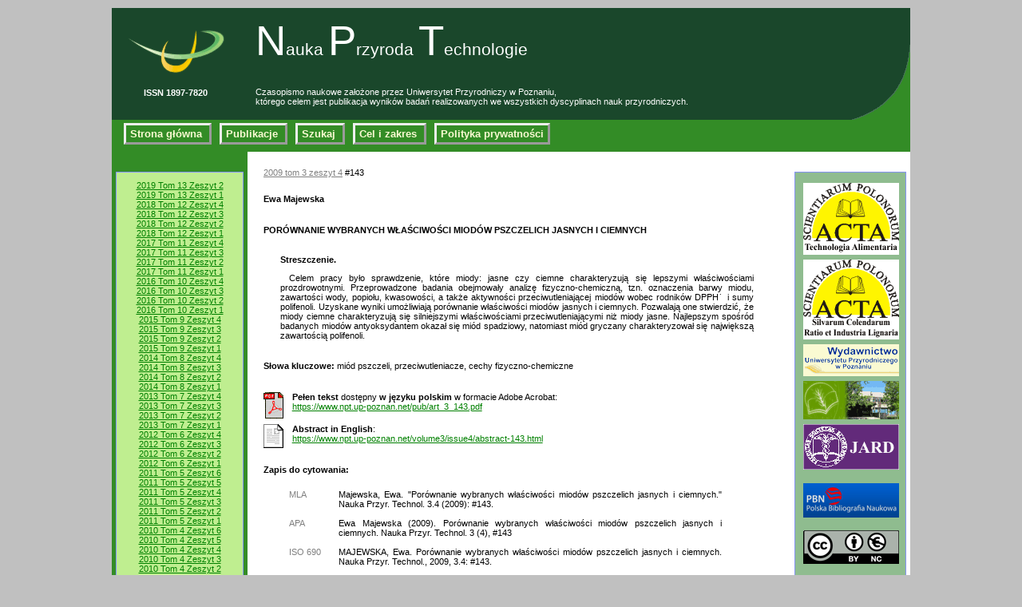

--- FILE ---
content_type: text/html; charset=UTF-8
request_url: https://www.npt.up-poznan.net/tom3/zeszyt/streszczenie-143.html
body_size: 3983
content:
<!DOCTYPE html>
<html lang="pl">
<head>
<meta charset="utf-8" /> 
<meta name="verify-v1" content="AEoo71Auh0xoZdy85lBBgz2571h8/91BF1vXWin9D0w=" />
<meta name="Description" content="Celem pracy było sprawdzenie, kt&oacute;re miody: jasne czy ciemne charakteryzują się lepszymi właściwościami prozdrowotnymi. Przeprowadzone badania obejmowały analizę fizyczno-chemiczną, tzn. oznaczenia barwy miodu, zawartości wody, popiołu, kwasowości, a także aktywności przeciwutleniającej miod&oacute;w wobec rodnik&oacute;w DPPH˙ i sumy polifenoli. Uzyskane wyniki umożliwiają por&oacute;wnanie właściwości miod&oacute;w jasnych i ciemnych. Pozwalają one stwierdzić, że miody ciemne charakteryzują się silniejszymi właściwościami przeciwutleniającymi niż miody jasne. Najlepszym spośr&oacute;d badanych miod&oacute;w antyoksydantem okazał się mi&oacute;d spadziowy, natomiast mi&oacute;d gryczany charakteryzował się największą zawartością polifenoli.
" />
<meta name="Keywords" content="miód pszczeli, przeciwutleniacze, cechy fizyczno-chemiczne" />
<title>Nauka Przyroda Technologie - Majewska E., 2009. Porównanie wybranych właściwości  miodów pszczelich jasnych i ciemnych. Nauka Przyr. Technol. 3, 4, #143</title>
<base href="https://www.npt.up-poznan.net/" />
<link href="main.css" rel="stylesheet" type="text/css" media="screen" />
<link href="mainprint.css" rel="stylesheet" type="text/css" media="print" />
<link rel="stylesheet" type="text/css" href="css/font-awesome.css" />
<link rel="stylesheet" type="text/css" href="css/jssocials.css" />
<link rel="stylesheet" type="text/css" href="css/jssocials-theme-flat.css" />
<script type="text/javascript" src="js/jquery-1.11.1.min.js"></script>
<script type="text/javascript" src="js/jssocials.min.js"></script>

  
<meta name="citation_title" content="Porównanie wybranych właściwości  miodów pszczelich jasnych i ciemnych">
<meta name="citation_author" content=" Majewska, Ewa">
<meta name="citation_publication_date" content="">
<meta name="citation_journal_title" content="Nauka Przyroda Technologie">
<meta name="citation_volume" content="3">
<meta name="citation_issue" content="4">
<meta name="citation_firstpage" content="#143">
<meta name="citation_pdf_url" content="http://www.npt.up-poznan.net/tom3/zeszyt4/art_143.pdf">
<meta name="citation_doi" content="10.17306/J.NPT.2009.4.143">



<script type="text/javascript">
	var gaJsHost = (("https:" == document.location.protocol) ? "https://ssl." : "http://www.");
	document.write(unescape("%3Cscript src='" + gaJsHost + "google-analytics.com/ga.js' type='text/javascript'%3E%3C/script%3E"));
</script>
<script type="text/javascript">
	try
	{
		var pageTracker = _gat._getTracker("UA-6558040-1");
		pageTracker._trackPageview();
	} 
	catch(err) {}
</script>
</head>
<body>

<!-- Nagłówek -->
<div id="kontener">
<div id="pagetitle">
	<div id="logo">
		<a href="http://www.up.poznan.pl"><img src="img/logoup.gif" alt="Uniwersytet Przyrodniczy w Poznaniu" /></a><br />
		ISSN 1897-7820
	</div>
	<h1><span class="ini">N</span>auka <span class="ini">P</span>rzyroda <span class="ini">T</span>echnologie 	</h1>
	<h2>&nbsp;</h2>	<h3>Czasopismo naukowe założone przez&nbsp;Uniwersytet Przyrodniczy w Poznaniu,<br />którego celem jest publikacja wyników badań realizowanych we wszystkich dyscyplinach nauk przyrodniczych.</h3>
</div>
	
<!-- Menu -->
<div id="menu">
<ul>
<li> <a href="pl/main"> Strona główna </a> </li><li> <a href="pl/papers"> Publikacje </a> </li><li> <a href="pl/search"> Szukaj </a> </li><li> <a href="pl/guide_for_authors"> Cel i zakres </a> </li><li> <a href="pl/editorial_board"> Polityka prywatności </a> </li></ul>
</div>

<!-- Treść -->

<!-- Lewa kolumna -->
<div id="left">

	
	<div id="issues">
		<a href="tom13/zeszyt2/">2019 Tom 13 Zeszyt 2</a><br /><a href="tom13/zeszyt1/">2019 Tom 13 Zeszyt 1</a><br /><a href="tom12/zeszyt4/">2018 Tom 12 Zeszyt 4</a><br /><a href="tom12/zeszyt3/">2018 Tom 12 Zeszyt 3</a><br /><a href="tom12/zeszyt2/">2018 Tom 12 Zeszyt 2</a><br /><a href="tom12/zeszyt1/">2018 Tom 12 Zeszyt 1</a><br /><a href="tom11/zeszyt4/">2017 Tom 11 Zeszyt 4</a><br /><a href="tom11/zeszyt3/">2017 Tom 11 Zeszyt 3</a><br /><a href="tom11/zeszyt2/">2017 Tom 11 Zeszyt 2</a><br /><a href="tom11/zeszyt1/">2017 Tom 11 Zeszyt 1</a><br /><a href="tom10/zeszyt4/">2016 Tom 10 Zeszyt 4</a><br /><a href="tom10/zeszyt3/">2016 Tom 10 Zeszyt 3</a><br /><a href="tom10/zeszyt2/">2016 Tom 10 Zeszyt 2</a><br /><a href="tom10/zeszyt1/">2016 Tom 10 Zeszyt 1</a><br /><a href="tom9/zeszyt4/">2015 Tom 9 Zeszyt 4</a><br /><a href="tom9/zeszyt3/">2015 Tom 9 Zeszyt 3</a><br /><a href="tom9/zeszyt2/">2015 Tom 9 Zeszyt 2</a><br /><a href="tom9/zeszyt1/">2015 Tom 9 Zeszyt 1</a><br /><a href="tom8/zeszyt4/">2014 Tom 8 Zeszyt 4</a><br /><a href="tom8/zeszyt3/">2014 Tom 8 Zeszyt 3</a><br /><a href="tom8/zeszyt2/">2014 Tom 8 Zeszyt 2</a><br /><a href="tom8/zeszyt1/">2014 Tom 8 Zeszyt 1</a><br /><a href="tom7/zeszyt4/">2013 Tom 7 Zeszyt 4</a><br /><a href="tom7/zeszyt3/">2013 Tom 7 Zeszyt 3</a><br /><a href="tom7/zeszyt2/">2013 Tom 7 Zeszyt 2</a><br /><a href="tom7/zeszyt1/">2013 Tom 7 Zeszyt 1</a><br /><a href="tom6/zeszyt4/">2012 Tom 6 Zeszyt 4</a><br /><a href="tom6/zeszyt3/">2012 Tom 6 Zeszyt 3</a><br /><a href="tom6/zeszyt2/">2012 Tom 6 Zeszyt 2</a><br /><a href="tom6/zeszyt1/">2012 Tom 6 Zeszyt 1</a><br /><a href="tom5/zeszyt6/">2011 Tom 5 Zeszyt 6</a><br /><a href="tom5/zeszyt5/">2011 Tom 5 Zeszyt 5</a><br /><a href="tom5/zeszyt4/">2011 Tom 5 Zeszyt 4</a><br /><a href="tom5/zeszyt3/">2011 Tom 5 Zeszyt 3</a><br /><a href="tom5/zeszyt2/">2011 Tom 5 Zeszyt 2</a><br /><a href="tom5/zeszyt1/">2011 Tom 5 Zeszyt 1</a><br /><a href="tom4/zeszyt6/">2010 Tom 4 Zeszyt 6</a><br /><a href="tom4/zeszyt5/">2010 Tom 4 Zeszyt 5</a><br /><a href="tom4/zeszyt4/">2010 Tom 4 Zeszyt 4</a><br /><a href="tom4/zeszyt3/">2010 Tom 4 Zeszyt 3</a><br /><a href="tom4/zeszyt2/">2010 Tom 4 Zeszyt 2</a><br /><a href="tom4/zeszyt1/">2010 Tom 4 Zeszyt 1</a><br /><a href="tom3/zeszyt4/">2009 Tom 3 Zeszyt 4</a><br /><a href="tom3/zeszyt3/">2009 Tom 3 Zeszyt 3</a><br /><a href="tom3/zeszyt2/">2009 Tom 3 Zeszyt 2</a><br /><a href="tom3/zeszyt1/">2009 Tom 3 Zeszyt 1</a><br /><a href="tom2/zeszyt4/">2008 Tom 2 Zeszyt 4</a><br /><a href="tom2/zeszyt3/">2008 Tom 2 Zeszyt 3</a><br /><a href="tom2/zeszyt2/">2008 Tom 2 Zeszyt 2</a><br /><a href="tom2/zeszyt1/">2008 Tom 2 Zeszyt 1</a><br /><a href="tom1/zeszyt4/">2007 Tom 1 Zeszyt 4</a><br /><a href="tom1/zeszyt3/">2007 Tom 1 Zeszyt 3</a><br /><a href="tom1/zeszyt2/">2007 Tom 1 Zeszyt 2</a><br /><a href="tom1/zeszyt1/">2007 Tom 1 Zeszyt 1</a><br />		<hr /><a href="pl/nastepny_zeszyt">Następny zeszyt</a>		<hr />
		<form method="post" action="pl/streszczenie">
			<div><select name="topictxt" id="topictxt" onchange="submit()">
<option>wszystkie działy</option>
<option>----</option><option>Rolnictwo i Bioinżynieria</option><option>Leśnictwo</option><option>Medycyna Weterynaryjna i Nauki o Zwierzętach</option><option>Technologia Drewna</option><option>Ogrodnictwo i Architektura Krajobrazu</option><option>Nauki o Żywności i Żywieniu</option><option>Inżynieria Środowiska i Gospodarka Przestrzennna</option>
</select></div>
		</form>
	</div>
	<div id="lang">
		<a href="pl/streszczenie"><img src="img/flpl.gif" alt="Język polski" /></a>
		<a href="en/streszczenie"><img src="img/flen.gif" alt="English" /></a>
	</div>
	<div id="quicksearch">
		<form  method="post" action="pl/search">
		Szybkie wyszukiwanie:<br /><input type="text" name="SearchText" value=" " /><br />
		<input type="submit" value="&nbsp;&nbsp; Szukaj: &nbsp;&nbsp;" />
		</form>
	</div>
</div>

<!-- kontener -->
<div id="main">

<!-- Prawa kolumna -->
<div id="right">

	<div id="friends">
		<a href="http://www.food.actapol.net"><img src="img/actathfood.gif" title="Acta Stientiarum Polonorum Technologia Alimentaria" alt="Acta Stientiarum Polonorum Technologia Alimentaria" /></a>
		<a href="http://www.forestry.actapol.net"><img src="img/actathforestry.gif" title="Acta Stientiarum Polonorum Silvarum Colendarum Ratio et Industria Lignaria" alt="Acta Stientiarum Polonorum Silvarum Colendarum Ratio et Industria Lignaria" /></a>
		<a href="http://www.wydawnictwo.up-poznan.net/"><img src="img/wydawnictwo.gif" title="Wydawnictwo Akademii Rolniczej w Poznaniu" alt="Wydawnictwo Akademii Rolniczej w Poznaniu" /></a>
		<a href="http://bg.up.poznan.pl"><img src="img/logo_bg_up.gif" title="Biblioteka Uniwersytetu Przyrodniczego w Poznaniu" alt="Biblioteka Uniwersytetu Przyrodniczego w Poznaniu" /></a>
		<a href="http://www.jard.edu.pl"><img src="img/jard.gif" title="Journal of Agribusiness and Rural Development" alt="Journal of Agribusiness and Rural Development" /></a>
<!--
		<a href="http://journals.indexcopernicus.com/karta.php?action=masterlist&amp;id=4228"><img src="img/logo_copernicus.gif" title="Index Copernicus Journal Master List" alt="Index Copernicus Journal Master List" /></a>
-->		
   <p class="center"><a href="https://pbn.nauka.gov.pl/sedno-webapp/journals/42441"><img src="img/pbn.gif" title="Polska Bibliografia Naukowa" alt="Polska Bibliografia Naukowa" /></a></p>
	 <p class="center"><a href="https://creativecommons.org/licenses/by-nc/4.0/legalcode"><img src="img/by-nc.eu.png" title="Creaive Commons" alt="Creaive Commons" /></a></p>
	</div>
</div>

<!-- BODY -->
<div id="body">
	<div id="abs_header"><a href="tom3/zeszyt4">2009 tom 3 zeszyt 4</a> #143</div>
<div id="abs_authors">
Ewa Majewska</div>
<div id="abs_title">Porównanie wybranych właściwości  miodów pszczelich jasnych i ciemnych</div>
<div id="abs_abstract"><strong>Streszczenie. </strong> <p>Celem pracy było sprawdzenie, kt&oacute;re miody: jasne czy ciemne charakteryzują się lepszymi właściwościami prozdrowotnymi. Przeprowadzone badania obejmowały analizę fizyczno-chemiczną, tzn. oznaczenia barwy miodu, zawartości wody, popiołu, kwasowości, a także aktywności przeciwutleniającej miod&oacute;w wobec rodnik&oacute;w DPPH˙ i sumy polifenoli. Uzyskane wyniki umożliwiają por&oacute;wnanie właściwości miod&oacute;w jasnych i ciemnych. Pozwalają one stwierdzić, że miody ciemne charakteryzują się silniejszymi właściwościami przeciwutleniającymi niż miody jasne. Najlepszym spośr&oacute;d badanych miod&oacute;w antyoksydantem okazał się mi&oacute;d spadziowy, natomiast mi&oacute;d gryczany charakteryzował się największą zawartością polifenoli.</p>
</div>
<div id="abs_keywords"><strong>Słowa kluczowe: </strong>miód pszczeli, przeciwutleniacze, cechy fizyczno-chemiczne</div>
<div id="abs_pdf"><a href="pub/art_3_143.pdf"><img class="abs_pdficon" src="img/bigpdf.gif" alt="PDF" /></a><strong>Pełen tekst</strong> dostępny <strong>w języku polskim</strong> w formacie Adobe Acrobat: <br /><a href="pub/art_3_143.pdf">https://www.npt.up-poznan.net/pub/art_3_143.pdf</a></div><div id="abs_otherlng"><a href="volume3/issue4/abstract-143.html"><img  class="abs_pdficon" src="img/bigabstract.gif" alt="Abstract" /></a><strong>Abstract in English</strong>:<br /> <a href="volume3/issue4/abstract-143.html">https://www.npt.up-poznan.net/volume3/issue4/abstract-143.html</a></div>

<h4></h4>
<div class="cite">
<strong>Zapis do cytowania: </strong><br/>
<br />
<table summary="Citations">
<tbody>
  <tr>
    <td class="citstyle">MLA</td>
		<td class="citarg"> Majewska, Ewa. "Porównanie wybranych właściwości  miodów pszczelich jasnych i ciemnych."  Nauka Przyr. Technol. 3.4 (2009): #143.</td>
  </tr>
  <tr>
    <td class="citstyle">APA</td>
		<td class="citarg">Ewa Majewska (2009). Porównanie wybranych właściwości  miodów pszczelich jasnych i ciemnych.  Nauka Przyr. Technol. 3 (4), #143</td>
  </tr>
  <tr>
    <td class="citstyle">ISO 690</td>
		<td class="citarg"> MAJEWSKA, Ewa. Porównanie wybranych właściwości  miodów pszczelich jasnych i ciemnych.  Nauka Przyr. Technol., 2009, 3.4: #143.</td>
  </tr>
</tbody>
</table></div>

<ul id="abstractmetadata">
<li><a href="endnote-2009-4-.enw">EndNote</a></li>
<li><a href="bibtex-2009-4-.bib">BibTeX</a></li>
<li><a href="refman-2009-4-.ris">RefMan</a></li>
<li><a href="icxml-2009-4-.xml">IC xml</a></li>
</ul>
 <div id="share"></div>

  <script type="text/javascript">
        $("#share").jsSocials({
            shares: ["facebook", "twitter",  "googleplus", "linkedin", "pinterest"],
						showLabel: false,
    showCount: false
        });
 </script>

<div id="abs_adres">Adres do korespondencji:<br />
Ewa Majewska<br />
Katedra Biotechnologii<br />
Mikrobiologii i Oceny Żywności<br />
Szkoła Główna Gospodarstwa Wiejskiego w Warszawie<br />
ul. Nowoursynowska 159 C<br />
02-776 Warszawa<br />
Poland<br />
<br />
 e-mail: <a href="mailto:ewa_majewska1@sggw.pl">ewa_majewska1@sggw.pl</a>
</div>
<div id="abs_data">Zaakceptowano do druku: 4.11.2009</div>


</div>

</div>
<!-- koniec kontenera -->

<!-- Stopka -->
<div id="footer">
	Copyright &copy; Nauka Przyr. Technol. &ndash; Uniwersytet Przyrodniczy w Poznaniu<br />
	Redaktor Naczelny: <a href="mailto:sgrzes@up.poznan.pl">Stanisław Grześ</a>, Redaktor Prowadzący: <a href="mailto:kamila.markowska@up.poznan.pl">Kamila Markowska</a>
</div>
</div>
</body>
</html>



--- FILE ---
content_type: text/css
request_url: https://www.npt.up-poznan.net/mainprint.css
body_size: 995
content:
BODY {
	font-family: Verdana, Thaoma, Arial, Helvetica, sans-serif;
	font-size: 8pt;
	color: Black;
}

P {
	text-align : justify;
	text-indent : 8pt;
}

SUB{
	font-size : 6pt;
}
SUP{
	font-size : 6pt;
}

IMG {
	border: 0px;
	vertical-align: middle;
}

H1 {
	text-align: left;
	font-size: 16pt;
	font-weight : 600;
	margin: 0px;
	padding: 20px;
}

H2 {
	font-size : 11pt;
	text-align : left;
	font-weight : 900;
	margin: 0px 0 10px 0;
}

H3 {
	font-size : 9pt;
	text-align : left;
	font-weight : 300;
	margin: 0px;
}



#logo {
	display: none;
}

#pagetitle {
	text-align: left;
	padding: 0;
	margin: 0 0 2em 0;
}
#pagetitle .ini{
	font-size: 48pt;
	font-weight: 400;
}
#pagetitle .eng{
	font-size: 75%;
	font-weight: 600;
}
#pagetitle H1 {
	text-align: left;
	font-size: 16pt;
	font-weight : 300;
}
#pagetitle H2 {
	text-align: left;
	font-size: 12pt;
	font-weight : 600;
}
#pagetitle H3 {
	text-align: left;
	font-size: 8pt;
	font-weight : 300;
	padding: 0px;
}
#left{
	display: none;
}

#body{
	text-align: justify;
	vertical-align: top;
}
#komitetred a{
	min-width: 200px;
}
#right{
	display: none;
}

#footer{
	text-align: center;
	vertical-align: middle;
	padding: 5px;
	font-size: 7pt;
	color: Gray;
	clear: both;
}
#footer a{
	color: Gray;
}


.tabelawynikowa{
	border: 0px;
	margin: 0px;
	padding: 0px;
	font-size: 8pt;
	border-collapse: collapse;
}
TD.authors {
	text-align: left;
	font-weight: 600;
}
TD.title {
	text-align : left;
}

TD.info {
	text-align: left;
	font-size: 7pt;
	border-top-color: White;
	border-top-style: solid;
	border-top-width: 8px;
}
TD.tools {
	display: none;
}



.address {
	width: 350px;
	margin-top: 30px;
	text-align: center;
	margin-left: auto;
	margin-right: auto;
	padding: 10px 0 10px 0;
	border: thick double Green;
}

.border {
	border: thin solid Black;
}

.center{
	text-align : center;
	text-indent : 0px;
}

#menu{
	display: none;
}
#menu ul{
	margin: 0;
	padding: 10px 0 10px 170px;
}
#menu li{
	font-weight: bold;
	font-size: 10pt;
	display: inline;
	border: outset;
	margin: 0 5px 0 5px;
	padding: 3px 5px 3px 5px;
}

#menu .current{
	font-weight: bold;
	font-size: 10pt;
	display: inline;
	margin: 0 3px 0 3px;
	padding: 3px 5px 3px 5px;
	color: White;
	border: inset;
}
#menu a{
	color: #FAFAD2;
	font-weight: bold;
	font-size: 10pt;
	text-decoration: none;
}


#lang {
	background: #9ACD32;
	border: thin solid #8793FA;
	padding: 10px;
	text-align: center;
	margin-top: 20px;
}

input {
	font-size: 8pt;
}

#issues {
	background: #BFEE90;
	border: thin solid #8793FA;
	padding: 10px;
	text-align: center;
	margin-top: 20px;
}
#search {
	background: #FFF8DC;
	border: thin solid #8793FA;
	padding: 10px;
	text-align: center;
	margin-top: 20px;
	height: 120px;
 }

#quicksearch {
	background: #FFF8DC;
	border: thin solid #8793FA;
	padding: 10px;
	text-align: center;
	margin-top: 20px;
}
#subscribe {
	background: #FFF8FF;
	border: thin solid #8793FA;
	padding: 10px;
	text-align: center;
	margin-top: 20px;
}
.gateway {
	background: #FFF9FF;
	border: thin solid #8793FA;
	padding: 10px;
	text-align: center;
	margin-top: 20px;
}

#friends {
	background: #8FBC8F;
	border: thin solid #8793FA;
	padding: 10px;
	text-align: center;
	margin-top: 20px;
}

#valid {
	background: #8FBC8F;
	border: thin solid #8793FA;
	padding: 10px;
	text-align: center;
	margin-top: 20px;
}

#friends img{
	margin: 3px 0 3px 0;
}

#topictxt {
	width: 130px;
}
.rightspan{
	margin-left:50%;
}
.righspan a{
	color: Gray;
}
ul.czysty {
	list-style: none;
}
a{
	text-decoration: none;
	color: Black;
}
#abs_header{
	margin: 10px 0 2em 0;
}
#abs_header a{
	color: gray;
}

#abs_authors{
	font-weight: bold;
	margin: 0 0 2.5em 0;
	
}
#abs_title{
	text-transform: uppercase;
	font-weight: bold;
	margin: 0 0 25px 0;
	
}
#abs_abstract{
	font-weight: normal;
	margin: 1.5em 2em 2.5em 2em;
}
#abs_keywords{
	font-weight: normal;
	margin: 1.5em 0 2.5em 0;
}
#abs_otherlng{
	font-weight: normal;
	margin: 1.5em 0 2.5em 0;
}
.abs_pdficon{
display: none;
}
#abs_cite{
	font-style: italic;
	margin: 0 0 2em 0;
}
#abs_data{
	margin: 2em 0;
	font-style: italic;
}